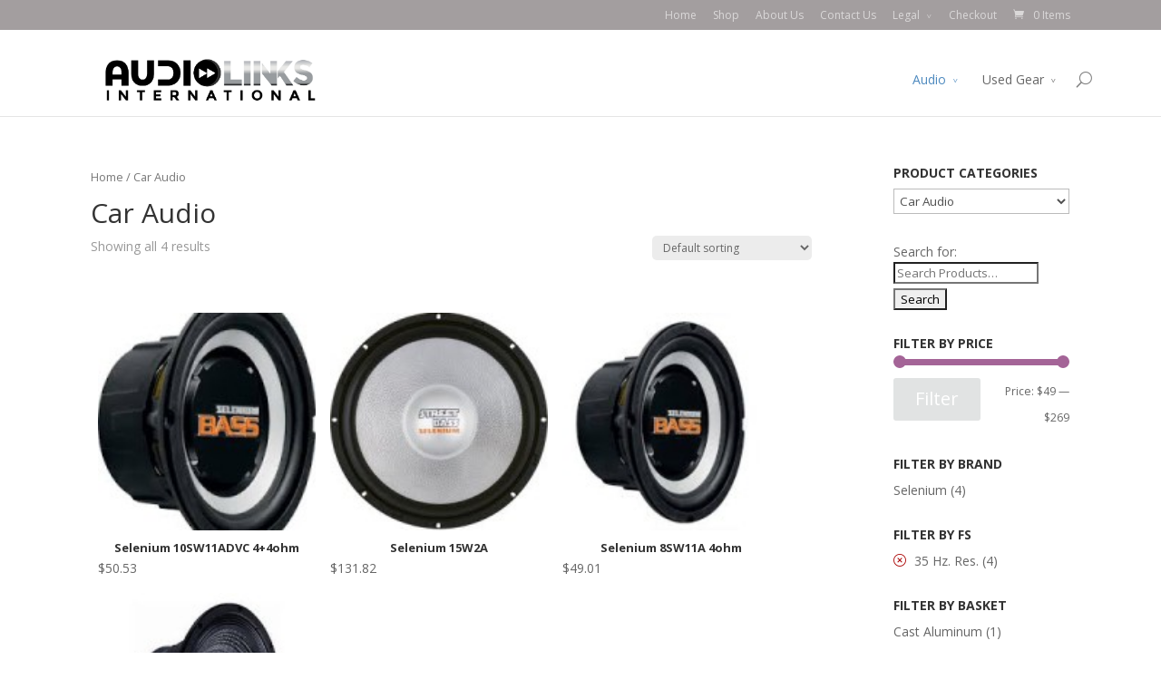

--- FILE ---
content_type: text/html; charset=UTF-8
request_url: http://www.audiolinksinternational.com/product-category/car_audio/?filter_fs=402
body_size: 7849
content:
<!DOCTYPE html>
<!--[if IE 6]>
<html id="ie6" lang="en">
<![endif]-->
<!--[if IE 7]>
<html id="ie7" lang="en">
<![endif]-->
<!--[if IE 8]>
<html id="ie8" lang="en">
<![endif]-->
<!--[if !(IE 6) | !(IE 7) | !(IE 8)  ]><!-->
<html lang="en">
<!--<![endif]-->
<head>
	<meta charset="UTF-8" />
	<title>Car Audio | Audio Links International</title>
			
	
	<link rel="pingback" href="http://www.audiolinksinternational.com/xmlrpc.php" />

		<!--[if lt IE 9]>
	<script src="http://www.audiolinksinternational.com/wp-content/themes/Divi/js/html5.js" type="text/javascript"></script>
	<![endif]-->

	<script type="text/javascript">
		document.documentElement.className = 'js';
	</script>

	<link rel="alternate" type="application/rss+xml" title="Audio Links International &raquo; Feed" href="http://www.audiolinksinternational.com/feed/" />
<link rel="alternate" type="application/rss+xml" title="Audio Links International &raquo; Comments Feed" href="http://www.audiolinksinternational.com/comments/feed/" />
		<script type="text/javascript">
			window._wpemojiSettings = {"baseUrl":"http:\/\/s.w.org\/images\/core\/emoji\/72x72\/","ext":".png","source":{"concatemoji":"http:\/\/www.audiolinksinternational.com\/wp-includes\/js\/wp-emoji-release.min.js?ver=4.2.32"}};
			!function(e,n,t){var a;function o(e){var t=n.createElement("canvas"),a=t.getContext&&t.getContext("2d");return!(!a||!a.fillText)&&(a.textBaseline="top",a.font="600 32px Arial","flag"===e?(a.fillText(String.fromCharCode(55356,56812,55356,56807),0,0),3e3<t.toDataURL().length):(a.fillText(String.fromCharCode(55357,56835),0,0),0!==a.getImageData(16,16,1,1).data[0]))}function i(e){var t=n.createElement("script");t.src=e,t.type="text/javascript",n.getElementsByTagName("head")[0].appendChild(t)}t.supports={simple:o("simple"),flag:o("flag")},t.DOMReady=!1,t.readyCallback=function(){t.DOMReady=!0},t.supports.simple&&t.supports.flag||(a=function(){t.readyCallback()},n.addEventListener?(n.addEventListener("DOMContentLoaded",a,!1),e.addEventListener("load",a,!1)):(e.attachEvent("onload",a),n.attachEvent("onreadystatechange",function(){"complete"===n.readyState&&t.readyCallback()})),(a=t.source||{}).concatemoji?i(a.concatemoji):a.wpemoji&&a.twemoji&&(i(a.twemoji),i(a.wpemoji)))}(window,document,window._wpemojiSettings);
		</script>
		<meta content="Divi Child Theme v.1.0.0" name="generator"/><style type="text/css">
img.wp-smiley,
img.emoji {
	display: inline !important;
	border: none !important;
	box-shadow: none !important;
	height: 1em !important;
	width: 1em !important;
	margin: 0 .07em !important;
	vertical-align: -0.1em !important;
	background: none !important;
	padding: 0 !important;
}
</style>
<link rel='stylesheet' id='woocommerce-layout-css'  href='//www.audiolinksinternational.com/wp-content/plugins/woocommerce/assets/css/woocommerce-layout.css?ver=2.3.11' type='text/css' media='all' />
<link rel='stylesheet' id='woocommerce-smallscreen-css'  href='//www.audiolinksinternational.com/wp-content/plugins/woocommerce/assets/css/woocommerce-smallscreen.css?ver=2.3.11' type='text/css' media='only screen and (max-width: 768px)' />
<link rel='stylesheet' id='woocommerce-general-css'  href='//www.audiolinksinternational.com/wp-content/plugins/woocommerce/assets/css/woocommerce.css?ver=2.3.11' type='text/css' media='all' />
<link rel='stylesheet' id='Divi-css'  href='http://www.audiolinksinternational.com/wp-content/themes/Divi/style.css?ver=4.2.32' type='text/css' media='all' />
<link rel='stylesheet' id='divi-fonts-css'  href='http://fonts.googleapis.com/css?family=Open+Sans:300italic,400italic,700italic,800italic,400,300,700,800&#038;subset=latin,latin-ext' type='text/css' media='all' />
<link rel='stylesheet' id='et-gf-open-sans-css'  href='http://fonts.googleapis.com/css?family=Open+Sans:300italic,400italic,600italic,700italic,800italic,400,300,600,700,800&#038;subset=latin,latin-ext' type='text/css' media='all' />
<link rel='stylesheet' id='divi-style-css'  href='http://www.audiolinksinternational.com/wp-content/themes/Divi-child/style.css?ver=2.3.2' type='text/css' media='all' />
<link rel='stylesheet' id='et-shortcodes-css-css'  href='http://www.audiolinksinternational.com/wp-content/themes/Divi/epanel/shortcodes/css/shortcodes.css?ver=3.0' type='text/css' media='all' />
<link rel='stylesheet' id='et-shortcodes-responsive-css-css'  href='http://www.audiolinksinternational.com/wp-content/themes/Divi/epanel/shortcodes/css/shortcodes_responsive.css?ver=3.0' type='text/css' media='all' />
<script type='text/javascript' src='http://www.audiolinksinternational.com/wp-includes/js/jquery/jquery.js?ver=1.11.2'></script>
<script type='text/javascript' src='http://www.audiolinksinternational.com/wp-includes/js/jquery/jquery-migrate.min.js?ver=1.2.1'></script>
<link rel="EditURI" type="application/rsd+xml" title="RSD" href="http://www.audiolinksinternational.com/xmlrpc.php?rsd" />
<link rel="wlwmanifest" type="application/wlwmanifest+xml" href="http://www.audiolinksinternational.com/wp-includes/wlwmanifest.xml" /> 
<meta name="generator" content="WordPress 4.2.32" />
<meta name="generator" content="WooCommerce 2.3.11" />
<link rel="alternate" type="application/rss+xml"  title="New products added to Car+Audio" href="http://www.audiolinksinternational.com/shop/feed/?product_cat=car_audio" /><meta name="viewport" content="width=device-width, initial-scale=1.0, maximum-scale=1.0, user-scalable=0" />	<style>
		a { color: #4e8abf; }

		body { color: #666666; }

		.et_pb_counter_amount, .et_pb_featured_table .et_pb_pricing_heading, .et_quote_content, .et_link_content, .et_audio_content { background-color: #e1e3e3; }

		#main-header, #main-header .nav li ul, .et-search-form, #main-header .et_mobile_menu { background-color: #ffffff; }

		#top-header, #et-secondary-nav li ul { background-color: #a39e9f; }

		.woocommerce a.button.alt, .woocommerce-page a.button.alt, .woocommerce button.button.alt, .woocommerce-page button.button.alt, .woocommerce input.button.alt, .woocommerce-page input.button.alt, .woocommerce #respond input#submit.alt, .woocommerce-page #respond input#submit.alt, .woocommerce #content input.button.alt, .woocommerce-page #content input.button.alt, .woocommerce a.button, .woocommerce-page a.button, .woocommerce button.button, .woocommerce-page button.button, .woocommerce input.button, .woocommerce-page input.button, .woocommerce #respond input#submit, .woocommerce-page #respond input#submit, .woocommerce #content input.button, .woocommerce-page #content input.button, .woocommerce-message, .woocommerce-error, .woocommerce-info { background: #e1e3e3 !important; }

		#et_search_icon:hover, .mobile_menu_bar:before, .footer-widget h4, .et-social-icon a:hover, .comment-reply-link, .form-submit input, .et_pb_sum, .et_pb_pricing li a, .et_pb_pricing_table_button, .et_overlay:before, .entry-summary p.price ins, .woocommerce div.product span.price, .woocommerce-page div.product span.price, .woocommerce #content div.product span.price, .woocommerce-page #content div.product span.price, .woocommerce div.product p.price, .woocommerce-page div.product p.price, .woocommerce #content div.product p.price, .woocommerce-page #content div.product p.price, .et_pb_member_social_links a:hover { color: #e1e3e3 !important; }

		.woocommerce .star-rating span:before, .woocommerce-page .star-rating span:before, .et_pb_widget li a:hover, .et_pb_bg_layout_light .et_pb_promo_button, .et_pb_bg_layout_light .et_pb_more_button, .et_pb_filterable_portfolio .et_pb_portfolio_filters li a.active, .et_pb_filterable_portfolio .et_pb_portofolio_pagination ul li a.active, .et_pb_gallery .et_pb_gallery_pagination ul li a.active, .wp-pagenavi span.current, .wp-pagenavi a:hover, .et_pb_contact_submit, .et_password_protected_form .et_submit_button, .et_pb_bg_layout_light .et_pb_newsletter_button, .nav-single a, .posted_in a { color: #e1e3e3 !important; }

		.et-search-form, .nav li ul, .et_mobile_menu, .footer-widget li:before, .et_pb_pricing li:before, blockquote { border-color: #e1e3e3; }

		#main-footer { background-color: ; }

		#top-menu a { color: #666666; }

		#top-menu li.current-menu-ancestor > a, #top-menu li.current-menu-item > a, .bottom-nav li.current-menu-item > a { color: #4e8abf; }

	h1, h2, h3, h4, h5, h6 { font-family: 'Open Sans', Helvetica, Arial, Lucida, sans-serif; }body, input, textarea, select { font-family: 'Open Sans', Helvetica, Arial, Lucida, sans-serif; }	</style>
<link rel="shortcut icon" href="http://www.audiolinksinternational.com/wp-content/uploads/2015/04/REV2-FAVE-ICON-02.png" /><style type="text/css" id="et-custom-css">
/*Increase logo size*/
 .et_fixed_nav #logo {
max-height: 75px;
}

/*Remove shadow from header on homepage
#main-header{
    -webkit-box-shadow:none !important;
    -moz-box-shadow:none !important;
    box-shadow:none !important;
    margin-bottom: 0px !important;
}*/

/*.page-id-1572 #page-container { padding-top:15px !important }

.page-id-1620 #page-container { padding-top:15px !important }*/

.et_pb_section.tiled-section.et_section_regular {
    padding-top: 0px;
}

.et_pb_section.et_section_regular {
    padding-top: 0px;
}

.secondary-menu {
    padding-bottom: 2px;
}

/*Styling for homepage tiles*/

#et-top-navigation {
    padding-top: 40px;
}

.hometile-image {
    width: 240px;
    height: 240px;
}


.et_pb_blurb{
    margin-bottom:10px !important;
}

.page-id-1572 .et_pb_column{
    width: 195px !important;
}

.page-id-1620 .et_pb_column{
    width:220px !important;
}

/*Hide the vertical line for the sidebar*/
#main-content .container:before {
    width: 0px !important;
}

/*Hide the product count for categories*/
ul.products .count {
    display:none !important;
}

/*Center the text under category tiles*/
.woocommerce ul.products li.product h3,
.woocommerce-page ul.products li.product h3 {
    text-align: center;
    font-size: 13px !important;
    font-weight: bold !important;
}

h4.widgettitle {
    font-size: 14px !important;
    text-transform: uppercase;
    font-weight: bold;
}

/*To increase size of category tiles*/
.woocommerce ul.products li.product-category a img  {
    height: 240px !important;
    margin: 0 !important;
    padding: 8px !important;
}

/*Modify product tile image size per ET*/
.archive.et_right_sidebar.woocommerce ul.products li.product {
     width: 240px !important;
    margin: 0 !important;
     padding: 8px !important;
}

.archive.et_left_sidebar.woocommerce ul.products li.product.last, .archive.et_right_sidebar.woocommerce ul.products li.product.last {
margin-right: 8px !important;
}

.archive.et_left_sidebar.woocommerce ul.products li.product.last, .archive.et_right_sidebar.woocommerce ul.products li.product.last {
  margin-right: 0px !important;
}

/*To center the tiles on homepage*/
.tiled-section .et_pb_row {
width: 1000px;
}

/*Lighten tiles when hovering*/
.hometile-image:hover {
    opacity: 0.4;
}

/*Increase width of product tabs*/
.woocommerce-tabs {
    width: 900px;
}

#et-top-navigation {
padding: 0;
margin-right: -25px;
margin-top: 15px;
}

.search-field {
    margin-bottom: 5px;
}

/*Styling for mobile devices*/
@media screen and (max-width: 480px) {
    .hometile-image {
        width: 100px;
        height: 100px;
}
    .page-id-1572 .et_pb_column{
        width: 115px !important;
    }

    .page-id-1620 .et_pb_column{
        width:115px !important;
    }

	.woocommerce ul.products li.product-category a img  {
		height: 100px !important;
		margin: 0 !important;
		padding: 8px !important;
	}

	/*Modify product tile image size per ET*/
	.archive.et_right_sidebar.woocommerce ul.products li.product {
		 width: 100px !important;
		margin: 0 !important;
		 padding: 4px !important;
	}

	.archive.et_left_sidebar.woocommerce ul.products li.product.last, .archive.et_right_sidebar.woocommerce ul.products li.product.last {
	margin-right: 4px !important;
	}

	.archive.et_left_sidebar.woocommerce ul.products li.product.last, .archive.et_right_sidebar.woocommerce ul.products li.product.last {
	  margin-right: 0px !important;
	}

	/*To center the tiles on homepage*/
	.tiled-section .et_pb_row {
	width: 480px;
	}
}
</style></head>
<body class="archive tax-product_cat term-car_audio term-84 woocommerce woocommerce-page et_fixed_nav et_cover_background et_secondary_nav_enabled et_secondary_nav_only_menu osx et_right_sidebar chrome">
	<div id="page-container">

			<div id="top-header" class="et_nav_text_color_light">
			<div class="container clearfix">

			
				<div id="et-secondary-menu">
				<ul id="et-secondary-nav" class="menu"><li class="menu-item menu-item-type-custom menu-item-object-custom menu-item-home menu-item-1517"><a href="http://www.audiolinksinternational.com/">Home</a></li>
<li class="menu-item menu-item-type-post_type menu-item-object-page menu-item-1645"><a href="http://www.audiolinksinternational.com/shop/">Shop</a></li>
<li class="menu-item menu-item-type-post_type menu-item-object-page menu-item-1505"><a href="http://www.audiolinksinternational.com/about-us/">About Us</a></li>
<li class="menu-item menu-item-type-post_type menu-item-object-page menu-item-1504"><a href="http://www.audiolinksinternational.com/contact-us/">Contact Us</a></li>
<li class="menu-item menu-item-type-custom menu-item-object-custom menu-item-has-children menu-item-1671"><a href="#">Legal</a>
<ul class="sub-menu">
	<li class="menu-item menu-item-type-post_type menu-item-object-page menu-item-1516"><a href="http://www.audiolinksinternational.com/privacy-policy/">Privacy Policy</a></li>
	<li class="menu-item menu-item-type-post_type menu-item-object-page menu-item-1515"><a href="http://www.audiolinksinternational.com/privacy-policy/terms-conditions/">Terms &#038; Conditions</a></li>
</ul>
</li>
<li class="menu-item menu-item-type-post_type menu-item-object-page menu-item-1603"><a href="http://www.audiolinksinternational.com/checkout/">Checkout</a></li>
</ul><a href="http://www.audiolinksinternational.com/cart/" class="et-cart-info">
				<span>0 Items</span>
			</a>				</div> <!-- #et-secondary-menu -->

			</div> <!-- .container -->
		</div> <!-- #top-header -->
	
		<header id="main-header" class="et_nav_text_color_dark">
			<div class="container clearfix">
							<a href="http://www.audiolinksinternational.com/">
					<img src="http://www.audiolinksinternational.com/wp-content/uploads/2015/04/Logo-revised1.png" alt="Audio Links International" id="logo" />
				</a>

				<div id="et-top-navigation">
					<nav id="top-menu-nav">
					<ul id="top-menu" class="nav"><li id="menu-item-1968" class="menu-item menu-item-type-post_type menu-item-object-page current-menu-ancestor current-menu-parent current_page_parent current_page_ancestor menu-item-has-children menu-item-1968"><a href="http://www.audiolinksinternational.com/audio/">Audio</a>
<ul class="sub-menu">
	<li id="menu-item-2058" class="menu-item menu-item-type-taxonomy menu-item-object-product_cat menu-item-2058"><a href="http://www.audiolinksinternational.com/product-category/cables_connectors_adaptors/">Cables, Connectors &#038; Adaptors</a></li>
	<li id="menu-item-2059" class="menu-item menu-item-type-taxonomy menu-item-object-product_cat current-menu-item menu-item-2059"><a href="http://www.audiolinksinternational.com/product-category/car_audio/">Car Audio</a></li>
	<li id="menu-item-2064" class="menu-item menu-item-type-taxonomy menu-item-object-product_cat menu-item-2064"><a href="http://www.audiolinksinternational.com/product-category/pro_speaker_components/">Pro Speaker Components</a></li>
	<li id="menu-item-2060" class="menu-item menu-item-type-taxonomy menu-item-object-product_cat menu-item-2060"><a href="http://www.audiolinksinternational.com/product-category/home_audio/">Home Audio</a></li>
	<li id="menu-item-2063" class="menu-item menu-item-type-taxonomy menu-item-object-product_cat menu-item-2063"><a href="http://www.audiolinksinternational.com/product-category/pro_audio/">Pro Audio</a></li>
	<li id="menu-item-2057" class="menu-item menu-item-type-taxonomy menu-item-object-product_cat menu-item-2057"><a href="http://www.audiolinksinternational.com/product-category/architectural_speakers/">Architectural Speakers</a></li>
	<li id="menu-item-2061" class="menu-item menu-item-type-taxonomy menu-item-object-product_cat menu-item-2061"><a href="http://www.audiolinksinternational.com/product-category/marine_speakers/">Marine Speakers</a></li>
	<li id="menu-item-2062" class="menu-item menu-item-type-taxonomy menu-item-object-product_cat menu-item-2062"><a href="http://www.audiolinksinternational.com/product-category/power/">Power</a></li>
	<li id="menu-item-2066" class="menu-item menu-item-type-post_type menu-item-object-page menu-item-2066"><a href="http://www.audiolinksinternational.com/screwshardware/">Screws/Hardware</a></li>
</ul>
</li>
<li id="menu-item-1969" class="menu-item menu-item-type-post_type menu-item-object-page menu-item-has-children menu-item-1969"><a href="http://www.audiolinksinternational.com/used-gear/">Used Gear</a>
<ul class="sub-menu">
	<li id="menu-item-2070" class="menu-item menu-item-type-post_type menu-item-object-page menu-item-2070"><a href="http://www.audiolinksinternational.com/rack-gear/">Rack Gear</a></li>
	<li id="menu-item-2067" class="menu-item menu-item-type-post_type menu-item-object-page menu-item-2067"><a href="http://www.audiolinksinternational.com/amps/">Amps</a></li>
	<li id="menu-item-2071" class="menu-item menu-item-type-post_type menu-item-object-page menu-item-2071"><a href="http://www.audiolinksinternational.com/speakers/">Speakers</a></li>
	<li id="menu-item-2068" class="menu-item menu-item-type-post_type menu-item-object-page menu-item-2068"><a href="http://www.audiolinksinternational.com/lighting/">Lighting</a></li>
	<li id="menu-item-2069" class="menu-item menu-item-type-post_type menu-item-object-page menu-item-2069"><a href="http://www.audiolinksinternational.com/miscellaneous/">Miscellaneous</a></li>
</ul>
</li>
</ul>					</nav>

					
										<div id="et_top_search">
						<span id="et_search_icon"></span>
						<form role="search" method="get" class="et-search-form et-hidden" action="http://www.audiolinksinternational.com/">
						<input type="search" class="et-search-field" placeholder="Search &hellip;" value="" name="s" title="Search for:" />						</form>
					</div>
					
					<div id="et_mobile_nav_menu">
			<a href="#" class="mobile_nav closed">
				<span class="select_page">Select Page</span>
				<span class="mobile_menu_bar"></span>
			</a>
		</div>				</div> <!-- #et-top-navigation -->
			</div> <!-- .container -->
		</header> <!-- #main-header -->

		<div id="et-main-area">
	
		<div id="main-content">
			<div class="container">
				<div id="content-area" class="clearfix">
					<div id="left-area"><nav class="woocommerce-breadcrumb" ><a href="http://www.audiolinksinternational.com">Home</a>&nbsp;&#47;&nbsp;Car Audio</nav>
		
			<h1 class="page-title">Car Audio</h1>

		
		
		
			<p class="woocommerce-result-count">
	Showing all 4 results</p>
<form class="woocommerce-ordering" method="get">
	<select name="orderby" class="orderby">
					<option value="menu_order"  selected='selected'>Default sorting</option>
					<option value="popularity" >Sort by popularity</option>
					<option value="rating" >Sort by average rating</option>
					<option value="date" >Sort by newness</option>
					<option value="price" >Sort by price: low to high</option>
					<option value="price-desc" >Sort by price: high to low</option>
			</select>
	<input type="hidden" name="filter_fs" value="402" /></form>

			<ul class="products">
				
				
					<li class="first post-1363 product type-product status-publish has-post-thumbnail product_cat-car_audio product_cat-car_audio_woofers pa_brand-selenium pa_woofer-size-10-inch pa_magnet-weight-32-oz pa_impedance-4-4-ohm pa_voice-coil-size-1-5-inch pa_fs-35-hz-res pa_basket-stamped pa_power-200-w-rms pa_driverspeaker-type-subwoofer shipping-taxable purchasable product-type-simple product-cat-car_audio product-cat-car_audio_woofers instock">

	
	<a href="http://www.audiolinksinternational.com/product/selenium-10sw11advc-44ohm/">

		<span class="et_shop_image"><img width="150" height="150" src="http://www.audiolinksinternational.com/wp-content/uploads/2015/01/10SW11ADVC-150x150.jpg" class="attachment-shop_catalog wp-post-image" alt="Selenium 10SW11ADVC 4+4ohm from Audio Links International SKU: 10SW11ADVC" /><span class="et_overlay"></span></span>
		<h3>Selenium 10SW11ADVC 4+4ohm</h3>

		

	<span class="price"><span class="amount">&#36;50.53</span></span>

	</a>

	
</li>

				
					<li class="post-1394 product type-product status-publish has-post-thumbnail product_cat-car_audio product_cat-car_audio_woofers pa_brand-selenium pa_woofer-size-15-inch pa_magnet-weight-70-oz pa_voice-coil-size-2-4-inch pa_fs-35-hz-res pa_power-300-w-rms pa_driverspeaker-type-woofer shipping-taxable purchasable product-type-simple product-cat-car_audio product-cat-car_audio_woofers instock">

	
	<a href="http://www.audiolinksinternational.com/product/selenium-15w2a/">

		<span class="et_shop_image"><img width="150" height="150" src="http://www.audiolinksinternational.com/wp-content/uploads/2015/01/15W2A-150x150.jpg" class="attachment-shop_catalog wp-post-image" alt="Selenium 15W2A from Audio Links International SKU: 15W2A" /><span class="et_overlay"></span></span>
		<h3>Selenium 15W2A</h3>

		

	<span class="price"><span class="amount">&#36;131.82</span></span>

	</a>

	
</li>

				
					<li class="post-1350 product type-product status-publish has-post-thumbnail product_cat-car_audio product_cat-car_audio_woofers pa_brand-selenium pa_woofer-size-8-inch pa_magnet-weight-20-oz pa_impedance-4-ohm pa_voice-coil-size-1-5-inch pa_fs-35-hz-res pa_basket-stamped pa_power-120-w-rms pa_driverspeaker-type-subwoofer shipping-taxable purchasable product-type-simple product-cat-car_audio product-cat-car_audio_woofers instock">

	
	<a href="http://www.audiolinksinternational.com/product/selenium-8sw11a-4ohm/">

		<span class="et_shop_image"><img width="150" height="150" src="http://www.audiolinksinternational.com/wp-content/uploads/2015/01/8SW11A-150x150.jpg" class="attachment-shop_catalog wp-post-image" alt="Selenium 8SW11A 4ohm from Audio Links International SKU: 8SW11A" /><span class="et_overlay"></span></span>
		<h3>Selenium 8SW11A 4ohm</h3>

		

	<span class="price"><span class="amount">&#36;49.01</span></span>

	</a>

	
</li>

				
					<li class="last post-1411 product type-product status-publish has-post-thumbnail product_cat-car_audio product_cat-car_audio_woofers pa_brand-selenium pa_woofer-size-15-inch pa_magnet-weight-120-oz pa_impedance-8-ohm pa_voice-coil-size-4-inch pa_fs-35-hz-res pa_basket-cast-aluminum pa_power-500-w-rms pa_driverspeaker-type-woofer shipping-taxable purchasable product-type-simple product-cat-car_audio product-cat-car_audio_woofers instock">

	
	<a href="http://www.audiolinksinternational.com/product/selenium-wpu1507-4r/">

		<span class="et_shop_image"><img width="150" height="150" src="http://www.audiolinksinternational.com/wp-content/uploads/2015/01/WPU1507-4R-150x150.jpg" class="attachment-shop_catalog wp-post-image" alt="Selenium WPU1507-4R 8ohm from Audio Links International SKU: WPU1507-4R" /><span class="et_overlay"></span></span>
		<h3>Selenium WPU1507-4R 8ohm</h3>

		

	<span class="price"><span class="amount">&#36;268.71</span></span>

	</a>

	
</li>

				
			</ul>
			
		
	</div> <!-- #left-area -->	<div id="sidebar">
		<div id="woocommerce_product_categories-3" class="et_pb_widget woocommerce widget_product_categories"><h4 class="widgettitle">Product Categories</h4><select name='product_cat' class='dropdown_product_cat'><option value="" >Select a category</option>	<option class="level-0" value="guitar_speakers">Guitar Speakers</option>
	<option class="level-0" value="recone_kits">Recone Kits</option>
	<option class="level-0" value="architectural_speakers">Architectural Speakers</option>
	<option class="level-1" value="indooroutdoor-speakers">&nbsp;&nbsp;&nbsp;Indoor/Outdoor Speakers</option>
	<option class="level-1" value="coaxial_ceiling_speakers">&nbsp;&nbsp;&nbsp;Coaxial Ceiling Speakers</option>
	<option class="level-1" value="in-wall_speakers">&nbsp;&nbsp;&nbsp;In-Wall Speakers</option>
	<option class="level-1" value="outdoor_garden_speakers">&nbsp;&nbsp;&nbsp;Outdoor Garden Speakers</option>
	<option class="level-0" value="cables_connectors_adaptors">Cables, Connectors &amp; Adaptors</option>
	<option class="level-1" value="adaptors">&nbsp;&nbsp;&nbsp;Adaptors</option>
	<option class="level-1" value="xlr_connectors">&nbsp;&nbsp;&nbsp;XLR Connectors</option>
	<option class="level-1" value="speaker_cable">&nbsp;&nbsp;&nbsp;Speaker Cable</option>
	<option class="level-2" value="nl2-to-nl2-1-1-only">&nbsp;&nbsp;&nbsp;&nbsp;&nbsp;&nbsp;NL2 to NL2 +1/-1 only</option>
	<option class="level-2" value="nl4-to-nl4-1-1-2-2-only">&nbsp;&nbsp;&nbsp;&nbsp;&nbsp;&nbsp;NL4 to NL4 +1/-1 &amp; +2/-2 only</option>
	<option class="level-1" value="xlr-cable">&nbsp;&nbsp;&nbsp;XLR Cable</option>
	<option class="level-0" value="car_audio" selected="selected">Car Audio</option>
	<option class="level-1" value="car_audio_woofers">&nbsp;&nbsp;&nbsp;Woofers</option>
	<option class="level-0" value="home_audio">Home Audio</option>
	<option class="level-1" value="amplifier">&nbsp;&nbsp;&nbsp;Amplifier</option>
	<option class="level-1" value="custom_speaker">&nbsp;&nbsp;&nbsp;Custom Speaker</option>
	<option class="level-1" value="raw_components">&nbsp;&nbsp;&nbsp;Raw Components</option>
	<option class="level-1" value="speakers">&nbsp;&nbsp;&nbsp;Speakers</option>
	<option class="level-1" value="system">&nbsp;&nbsp;&nbsp;System</option>
	<option class="level-1" value="wireless_speakers">&nbsp;&nbsp;&nbsp;Wireless Speakers</option>
	<option class="level-0" value="marine_speakers">Marine Speakers</option>
	<option class="level-1" value="outdoor_marine_speakers">&nbsp;&nbsp;&nbsp;Outdoor Marine Speakers</option>
	<option class="level-0" value="power">Power</option>
	<option class="level-1" value="power_bars">&nbsp;&nbsp;&nbsp;Power Bars</option>
	<option class="level-1" value="u-gnd">&nbsp;&nbsp;&nbsp;U-Gnd</option>
	<option class="level-0" value="pro_audio">Pro Audio</option>
	<option class="level-1" value="mixers">&nbsp;&nbsp;&nbsp;Mixers</option>
	<option class="level-1" value="powersoft">&nbsp;&nbsp;&nbsp;Powersoft</option>
	<option class="level-1" value="csw">&nbsp;&nbsp;&nbsp;CSW</option>
	<option class="level-1" value="qsc">&nbsp;&nbsp;&nbsp;QSC</option>
	<option class="level-0" value="pro_speaker_components">Pro Speaker Components</option>
	<option class="level-1" value="pro_driver_adaptors">&nbsp;&nbsp;&nbsp;Driver Adaptors</option>
	<option class="level-1" value="pro_speaker_components_driver_diapgragms">&nbsp;&nbsp;&nbsp;Drivers &amp; Diaphragms</option>
	<option class="level-1" value="pro_speaker_components_horns">&nbsp;&nbsp;&nbsp;Horns</option>
	<option class="level-1" value="compression_full_range_drivers">&nbsp;&nbsp;&nbsp;Compression Full Range Drivers</option>
	<option class="level-1" value="compression_midrange_drivers">&nbsp;&nbsp;&nbsp;Compression Midrange Drivers</option>
	<option class="level-1" value="mid_bass">&nbsp;&nbsp;&nbsp;Mid Bass</option>
	<option class="level-1" value="tweeters">&nbsp;&nbsp;&nbsp;Tweeters</option>
	<option class="level-1" value="pro_speaker_components_woofers">&nbsp;&nbsp;&nbsp;Woofers</option>
	<option class="level-0" value="repairs">Repairs</option>
	<option class="level-1" value="electronics_repairs">&nbsp;&nbsp;&nbsp;Electronics Repairs</option>
	<option class="level-1" value="speaker_repairs">&nbsp;&nbsp;&nbsp;Speaker Repairs</option>
</select></div> <!-- end .et_pb_widget --><div id="woocommerce_product_search-2" class="et_pb_widget woocommerce widget_product_search"><form role="search" method="get" class="woocommerce-product-search" action="http://www.audiolinksinternational.com/">
	<label class="screen-reader-text" for="s">Search for:</label>
	<input type="search" class="search-field" placeholder="Search Products&hellip;" value="" name="s" title="Search for:" />
	<input type="submit" value="Search" />
	<input type="hidden" name="post_type" value="product" />
</form>
</div> <!-- end .et_pb_widget --><div id="woocommerce_price_filter-2" class="et_pb_widget woocommerce widget_price_filter"><h4 class="widgettitle">Filter by price</h4><form method="get" action="http://www.audiolinksinternational.com/product-category/car_audio/">
			<div class="price_slider_wrapper">
				<div class="price_slider" style="display:none;"></div>
				<div class="price_slider_amount">
					<input type="text" id="min_price" name="min_price" value="" data-min="49" placeholder="Min price" />
					<input type="text" id="max_price" name="max_price" value="" data-max="269" placeholder="Max price" />
					<button type="submit" class="button">Filter</button>
					<div class="price_label" style="display:none;">
						Price: <span class="from"></span> &mdash; <span class="to"></span>
					</div>
					<input type="hidden" name="filter_fs" value="402" />
					<div class="clear"></div>
				</div>
			</div>
		</form></div> <!-- end .et_pb_widget --><div id="woocommerce_layered_nav-2" class="et_pb_widget woocommerce widget_layered_nav"><h4 class="widgettitle">Filter by Brand</h4><ul><li ><a href="http://www.audiolinksinternational.com/product-category/car_audio/?filter_fs=402&#038;filter_brand=88">Selenium</a> <span class="count">(4)</span></li></ul></div> <!-- end .et_pb_widget --><div id="woocommerce_layered_nav-7" class="et_pb_widget woocommerce widget_layered_nav"><h4 class="widgettitle">Filter by FS</h4><ul><li class="chosen"><a href="http://www.audiolinksinternational.com/product-category/car_audio/">35 Hz. Res.</a> <span class="count">(4)</span></li></ul></div> <!-- end .et_pb_widget --><div id="woocommerce_layered_nav-9" class="et_pb_widget woocommerce widget_layered_nav"><h4 class="widgettitle">Filter by Basket</h4><ul><li ><a href="http://www.audiolinksinternational.com/product-category/car_audio/?filter_fs=402&#038;filter_basket=230">Cast Aluminum</a> <span class="count">(1)</span></li><li ><a href="http://www.audiolinksinternational.com/product-category/car_audio/?filter_fs=402&#038;filter_basket=202">Stamped</a> <span class="count">(2)</span></li></ul></div> <!-- end .et_pb_widget --><div id="woocommerce_layered_nav-10" class="et_pb_widget woocommerce widget_layered_nav"><h4 class="widgettitle">Filter by Power</h4><ul><li ><a href="http://www.audiolinksinternational.com/product-category/car_audio/?filter_fs=402&#038;filter_power=320">120 W RMS</a> <span class="count">(1)</span></li><li ><a href="http://www.audiolinksinternational.com/product-category/car_audio/?filter_fs=402&#038;filter_power=401">200 W RMS</a> <span class="count">(1)</span></li><li ><a href="http://www.audiolinksinternational.com/product-category/car_audio/?filter_fs=402&#038;filter_power=326">300 W RMS</a> <span class="count">(1)</span></li><li ><a href="http://www.audiolinksinternational.com/product-category/car_audio/?filter_fs=402&#038;filter_power=422">500 W RMS</a> <span class="count">(1)</span></li></ul></div> <!-- end .et_pb_widget --><div id="woocommerce_layered_nav_filters-2" class="et_pb_widget woocommerce widget_layered_nav_filters"><h4 class="widgettitle">Active Filters</h4><ul><li class="chosen"><a title="Remove filter" href="/product-category/car_audio/">35 Hz. Res.</a></li></ul></div> <!-- end .et_pb_widget -->	</div> <!-- end #sidebar -->

				</div> <!-- #content-area -->
			</div> <!-- .container -->
		</div> <!-- #main-content -->
	

			<footer id="main-footer">
				

		
				<div id="footer-bottom">
					<div class="container clearfix">
				<ul class="et-social-icons">

	<li class="et-social-icon et-social-facebook">
		<a href="https://www.facebook.com/AudioLinksInternational" class="icon">
			<span>Facebook</span>
		</a>
	</li>
	<li class="et-social-icon et-social-twitter">
		<a href="https://twitter.com/audiolinks_int" class="icon">
			<span>Twitter</span>
		</a>
	</li>

</ul>
						<p id="footer-info">Website designed and powered by <a href="www.armadaws.com">Armada Web Solutions</a></p>
					</div>	<!-- .container -->
				</div>
			</footer> <!-- #main-footer -->
		</div> <!-- #et-main-area -->


	</div> <!-- #page-container -->

	<script type='text/javascript'>
/* <![CDATA[ */
var wc_add_to_cart_params = {"ajax_url":"\/wp-admin\/admin-ajax.php","i18n_view_cart":"View Cart","cart_url":"http:\/\/www.audiolinksinternational.com\/cart\/","is_cart":"","cart_redirect_after_add":"no"};
/* ]]> */
</script>
<script type='text/javascript' src='//www.audiolinksinternational.com/wp-content/plugins/woocommerce/assets/js/frontend/add-to-cart.min.js?ver=2.3.11'></script>
<script type='text/javascript' src='//www.audiolinksinternational.com/wp-content/plugins/woocommerce/assets/js/jquery-blockui/jquery.blockUI.min.js?ver=2.60'></script>
<script type='text/javascript'>
/* <![CDATA[ */
var woocommerce_params = {"ajax_url":"\/wp-admin\/admin-ajax.php"};
/* ]]> */
</script>
<script type='text/javascript' src='//www.audiolinksinternational.com/wp-content/plugins/woocommerce/assets/js/frontend/woocommerce.min.js?ver=2.3.11'></script>
<script type='text/javascript' src='//www.audiolinksinternational.com/wp-content/plugins/woocommerce/assets/js/jquery-cookie/jquery.cookie.min.js?ver=1.4.1'></script>
<script type='text/javascript'>
/* <![CDATA[ */
var wc_cart_fragments_params = {"ajax_url":"\/wp-admin\/admin-ajax.php","fragment_name":"wc_fragments"};
/* ]]> */
</script>
<script type='text/javascript' src='//www.audiolinksinternational.com/wp-content/plugins/woocommerce/assets/js/frontend/cart-fragments.min.js?ver=2.3.11'></script>
<script type='text/javascript' src='http://www.audiolinksinternational.com/wp-content/themes/Divi/js/jquery.fitvids.js?ver=2.3.2'></script>
<script type='text/javascript' src='http://www.audiolinksinternational.com/wp-content/themes/Divi/js/waypoints.min.js?ver=2.3.2'></script>
<script type='text/javascript' src='http://www.audiolinksinternational.com/wp-content/themes/Divi/js/jquery.magnific-popup.js?ver=2.3.2'></script>
<script type='text/javascript'>
/* <![CDATA[ */
var et_custom = {"ajaxurl":"http:\/\/www.audiolinksinternational.com\/wp-admin\/admin-ajax.php","images_uri":"http:\/\/www.audiolinksinternational.com\/wp-content\/themes\/Divi\/images","et_load_nonce":"310bc06220","subscription_failed":"Please, check the fields below to make sure you entered the correct information.","fill":"Fill","field":"field","invalid":"Invalid email","captcha":"Captcha","prev":"Prev","previous":"Previous","next":"Next"};
/* ]]> */
</script>
<script type='text/javascript' src='http://www.audiolinksinternational.com/wp-content/themes/Divi/js/custom.js?ver=2.3.2'></script>
<script type='text/javascript' src='http://www.audiolinksinternational.com/wp-includes/js/jquery/ui/core.min.js?ver=1.11.4'></script>
<script type='text/javascript' src='http://www.audiolinksinternational.com/wp-includes/js/jquery/ui/widget.min.js?ver=1.11.4'></script>
<script type='text/javascript' src='http://www.audiolinksinternational.com/wp-includes/js/jquery/ui/mouse.min.js?ver=1.11.4'></script>
<script type='text/javascript' src='http://www.audiolinksinternational.com/wp-includes/js/jquery/ui/slider.min.js?ver=1.11.4'></script>
<script type='text/javascript' src='http://www.audiolinksinternational.com/wp-content/plugins/woocommerce/assets/js/frontend/jquery-ui-touch-punch.min.js?ver=2.3.11'></script>
<script type='text/javascript'>
/* <![CDATA[ */
var woocommerce_price_slider_params = {"currency_symbol":"$","currency_pos":"left","min_price":"","max_price":""};
/* ]]> */
</script>
<script type='text/javascript' src='http://www.audiolinksinternational.com/wp-content/plugins/woocommerce/assets/js/frontend/price-slider.min.js?ver=2.3.11'></script>
<!-- WooCommerce JavaScript -->
<script type="text/javascript">
jQuery(function($) {

				jQuery('.dropdown_product_cat').change(function(){
					if(jQuery(this).val() != '') {
						location.href = 'http://www.audiolinksinternational.com/?product_cat=' + jQuery(this).val();
					}
				});
			
});
</script>
</body>
</html>

--- FILE ---
content_type: text/css
request_url: http://www.audiolinksinternational.com/wp-content/themes/Divi-child/style.css?ver=2.3.2
body_size: 1091
content:
/*
 Theme Name:     Divi Child Theme
 Theme URI:      http://www.elegantthemes.com/gallery/divi/
 Description:    Divi Child Theme
 Author:         Courtney Sherwin
 Author URI:     http://www.blankspacewebsites.com/
 Template:       Divi
 Version:        1.0.0
*/
 

/*Increase logo size*/
 .et_fixed_nav #logo {
max-height: 75px;
}

/*Remove shadow from header on homepage
#main-header{
    -webkit-box-shadow:none !important;
    -moz-box-shadow:none !important;
    box-shadow:none !important;
    margin-bottom: 0px !important;
}*/

/*.page-id-1572 #page-container { padding-top:15px !important }

.page-id-1620 #page-container { padding-top:15px !important }*/

.et_pb_section.tiled-section.et_section_regular {
    padding-top: 0px;
}

.et_pb_section.et_section_regular {
    padding-top: 0px;
}

.secondary-menu {
    padding-bottom: 2px;
}

/*Styling for homepage tiles*/

#et-top-navigation {
    padding-top: 40px;
}

.hometile-image {
    width: 240px;
    height: 240px;
}


.et_pb_blurb{
    margin-bottom:10px !important;
}

.page-id-1572 .et_pb_column{
    width: 195px !important;
}

.page-id-1620 .et_pb_column{
    width:220px !important;
}

/*Hide the vertical line for the sidebar*/
#main-content .container:before {
    width: 0px !important;
}

/*Hide the product count for categories*/
ul.products .count {
    display:none !important;
}

/*Center the text under category tiles*/
.woocommerce ul.products li.product h3,
.woocommerce-page ul.products li.product h3 {
    text-align: center;
    font-size: 13px !important;
    font-weight: bold !important;
}

h4.widgettitle {
    font-size: 14px !important;
    text-transform: uppercase;
    font-weight: bold;
}

/*To increase size of category tiles*/
.woocommerce ul.products li.product-category a img  {
    height: 240px !important;
    margin: 0 !important;
    padding: 8px !important;
}

/*Modify product tile image size per ET*/
.archive.et_right_sidebar.woocommerce ul.products li.product {
     width: 240px !important;
    margin: 0 !important;
     padding: 8px !important;
}

.archive.et_left_sidebar.woocommerce ul.products li.product.last, .archive.et_right_sidebar.woocommerce ul.products li.product.last {
margin-right: 8px !important;
}

.archive.et_left_sidebar.woocommerce ul.products li.product.last, .archive.et_right_sidebar.woocommerce ul.products li.product.last {
  margin-right: 0px !important;
}

/*To center the tiles on homepage*/
.tiled-section .et_pb_row {
width: 1000px;
}

/*Lighten tiles when hovering*/
.hometile-image:hover {
    opacity: 0.4;
}

/*Increase width of product tabs*/
.woocommerce-tabs {
    width: 900px;
}

#et-top-navigation {
padding: 0;
margin-right: -25px;
margin-top: 15px;
}

.search-field {
    margin-bottom: 5px;
}

/*Styling for mobile devices*/
@media screen and (max-width: 480px) {
    .hometile-image {
        width: 100px;
        height: 100px;
}
    .page-id-1572 .et_pb_column{
        width: 115px !important;
    }

    .page-id-1620 .et_pb_column{
        width:115px !important;
    }

	.woocommerce ul.products li.product-category a img  {
		height: 100px !important;
		margin: 0 !important;
		padding: 8px !important;
	}

	/*Modify product tile image size per ET*/
	.archive.et_right_sidebar.woocommerce ul.products li.product {
		 width: 100px !important;
		margin: 0 !important;
		 padding: 4px !important;
	}

	.archive.et_left_sidebar.woocommerce ul.products li.product.last, .archive.et_right_sidebar.woocommerce ul.products li.product.last {
	margin-right: 4px !important;
	}

	.archive.et_left_sidebar.woocommerce ul.products li.product.last, .archive.et_right_sidebar.woocommerce ul.products li.product.last {
	  margin-right: 0px !important;
	}

	/*To center the tiles on homepage*/
	.tiled-section .et_pb_row {
	width: 480px;
	}
}

--- FILE ---
content_type: text/javascript
request_url: http://www.audiolinksinternational.com/wp-content/plugins/woocommerce/assets/js/frontend/price-slider.min.js?ver=2.3.11
body_size: 524
content:
jQuery(function(a){if("undefined"==typeof woocommerce_price_slider_params)return!1;a("input#min_price, input#max_price").hide(),a(".price_slider, .price_label").show();var b=a(".price_slider_amount #min_price").data("min"),c=a(".price_slider_amount #max_price").data("max");current_min_price=parseInt(b,10),current_max_price=parseInt(c,10),woocommerce_price_slider_params.min_price&&(current_min_price=parseInt(woocommerce_price_slider_params.min_price,10)),woocommerce_price_slider_params.max_price&&(current_max_price=parseInt(woocommerce_price_slider_params.max_price,10)),a("body").bind("price_slider_create price_slider_slide",function(b,c,d){"left"===woocommerce_price_slider_params.currency_pos?(a(".price_slider_amount span.from").html(woocommerce_price_slider_params.currency_symbol+c),a(".price_slider_amount span.to").html(woocommerce_price_slider_params.currency_symbol+d)):"left_space"===woocommerce_price_slider_params.currency_pos?(a(".price_slider_amount span.from").html(woocommerce_price_slider_params.currency_symbol+" "+c),a(".price_slider_amount span.to").html(woocommerce_price_slider_params.currency_symbol+" "+d)):"right"===woocommerce_price_slider_params.currency_pos?(a(".price_slider_amount span.from").html(c+woocommerce_price_slider_params.currency_symbol),a(".price_slider_amount span.to").html(d+woocommerce_price_slider_params.currency_symbol)):"right_space"===woocommerce_price_slider_params.currency_pos&&(a(".price_slider_amount span.from").html(c+" "+woocommerce_price_slider_params.currency_symbol),a(".price_slider_amount span.to").html(d+" "+woocommerce_price_slider_params.currency_symbol)),a("body").trigger("price_slider_updated",c,d)}),a(".price_slider").slider({range:!0,animate:!0,min:b,max:c,values:[current_min_price,current_max_price],create:function(){a(".price_slider_amount #min_price").val(current_min_price),a(".price_slider_amount #max_price").val(current_max_price),a("body").trigger("price_slider_create",[current_min_price,current_max_price])},slide:function(b,c){a("input#min_price").val(c.values[0]),a("input#max_price").val(c.values[1]),a("body").trigger("price_slider_slide",[c.values[0],c.values[1]])},change:function(b,c){a("body").trigger("price_slider_change",[c.values[0],c.values[1]])}})});